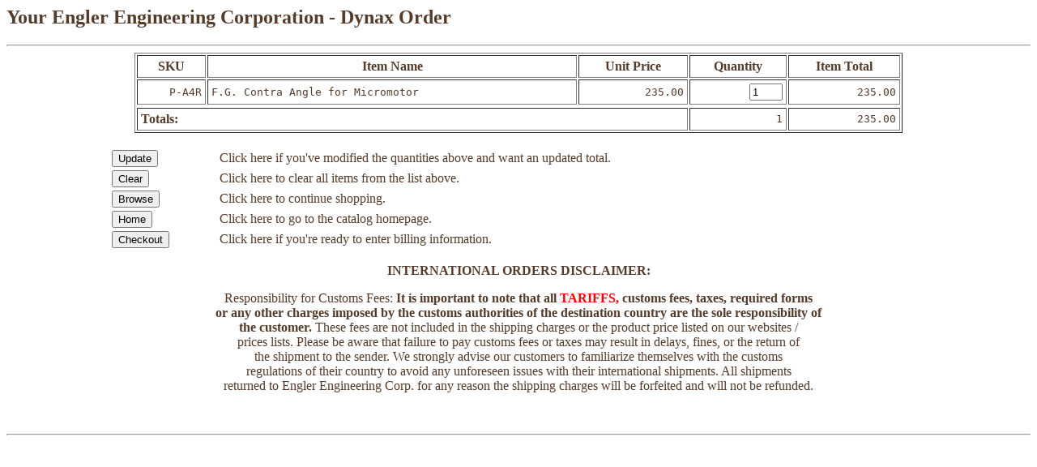

--- FILE ---
content_type: text/html
request_url: https://www.engler-engineering.com/cgi/hazel.cgi?ACTION=ADD&ITEM=P-A4R
body_size: 1428
content:

<HTML>

<HEAD>
<BASE HREF=https://engler-engineering.com/store/>
<TITLE>Your Engler Engineering Corporation - Dynax Order</TITLE>
<style type="text/css">
<!--
.style2 {
	color: #FF0000;
	font-weight: bold;
}
-->
</style>
</HEAD>

<BODY bgcolor="#FFFFFF" TEXT=#543B2A LINK=#C71D17 ALINK=#FE7F37 VLINK=#975699>

<H2>Your Engler Engineering Corporation - Dynax Order</H2>

<HR>

<FORM METHOD=GET ACTION=https://engler-engineering.com/cgi/hazel.cgi/hzpi/u/HzSt0111121512131612150U0n151417111510120m14/hazel.cgi>
<INPUT TYPE=HIDDEN NAME=CLIENT VALUE="34745847">
<INPUT TYPE=HIDDEN NAME=ACTION VALUE=CHECKOUT>

<DIV ALIGN=CENTER>
<CENTER>

<TABLE CELLPADDING=4 BORDER WIDTH=75%>

<TR>
<TH BGCOLOR=#FFFFFF>SKU
<TH BGCOLOR=#FFFFFF>Item Name
<TH BGCOLOR=#FFFFFF>Unit Price
<TH BGCOLOR=#FFFFFF>Quantity
<TH BGCOLOR=#FFFFFF>Item Total

<TR>
<TD ALIGN=RIGHT><TT>
 P-A4R
<TD><TT>
 F.G. Contra Angle for Micromotor
<TD ALIGN=RIGHT><TT>
 235.00
<TD ALIGN=RIGHT><TT>
 <INPUT TYPE=TEXT SIZE=3 NAME="PRODUCT_P-A4R" VALUE="1">
<TD ALIGN=RIGHT><TT>
 235.00

<TR>

<TR>
<TH ALIGN=LEFT COLSPAN=3 BGCOLOR=#FFFFFF>Totals:
<TD ALIGN=RIGHT><TT>1
<TD ALIGN=RIGHT><TT>235.00

</TABLE>

</CENTER>
</DIV>

<BR>

<CENTER>
<TABLE WIDTH=80%>
<TR>
<TD><INPUT TYPE=SUBMIT NAME="SUBMIT_ACTION_UPDATE" VALUE="Update">
<TD>Click here if you've modified the quantities above and want an updated total.
<TR>
<TD><INPUT TYPE=SUBMIT NAME="SUBMIT_ACTION_CLEAR" VALUE="Clear">
<TD>Click here to clear all items from the list above.
<TR>
<TD ALIGN=LEFT><INPUT TYPE=SUBMIT NAME="SUBMIT_ACTION_RETURN" VALUE="Browse">
<TD>Click here to continue shopping.
<TR>
<TD><INPUT TYPE=SUBMIT NAME="SUBMIT_ACTION_SERVE_start.html" VALUE="Home">
<TD>Click here to go to the catalog homepage.
<TR>
<TD><INPUT TYPE=SUBMIT NAME="SUBMIT_ACTION_CHECKOUT" VALUE="Checkout">
<TD>Click here if you're ready to enter billing information.

<!-- Removed by JBB for Mindspring distribution. It is my recomendation that
     on Mindspring's setup it is best to serve only the last checkout page
     where credit cards are actually entered securely, and NOT the whole
     catalog. Un comment this at your own risk!
<TR>
<TD><INPUT TYPE=SUBMIT NAME="SUBMIT_ACTION_SECURE" VALUE="Secure">
<TD><FONT COLOR=RED>Click here to switch to <EM>secure</EM> mode.  By doing so, the rest of the checkout process will be encrypted.</FONT>
-->

</TABLE>
<p><strong>INTERNATIONAL ORDERS DISCLAIMER:</strong></p>
<p>Responsibility for Customs Fees: <strong>It is important to note that all <span class="style2">TARIFFS,</span> customs fees, taxes, required forms<br>
  or any other charges imposed by the customs authorities of the destination country are the sole responsibility of<br>
  the customer.</strong> These fees are not included in the shipping charges or the product price listed on our websites /<br>
  prices lists. Please be aware that failure to pay customs fees or taxes may result in delays, fines, or the return of<br>
  the shipment to the sender. We strongly advise our customers to familiarize themselves with the customs<br>
  regulations of their country to avoid any unforeseen issues with their international shipments. All shipments<br>
returned to Engler Engineering Corp. for any reason the shipping charges will be forfeited and will not be refunded.</p>
<p>&nbsp;</p>
</CENTER>

<input type=hidden name=client value=34745847></form>

<HR>

</BODY>

</HTML>
